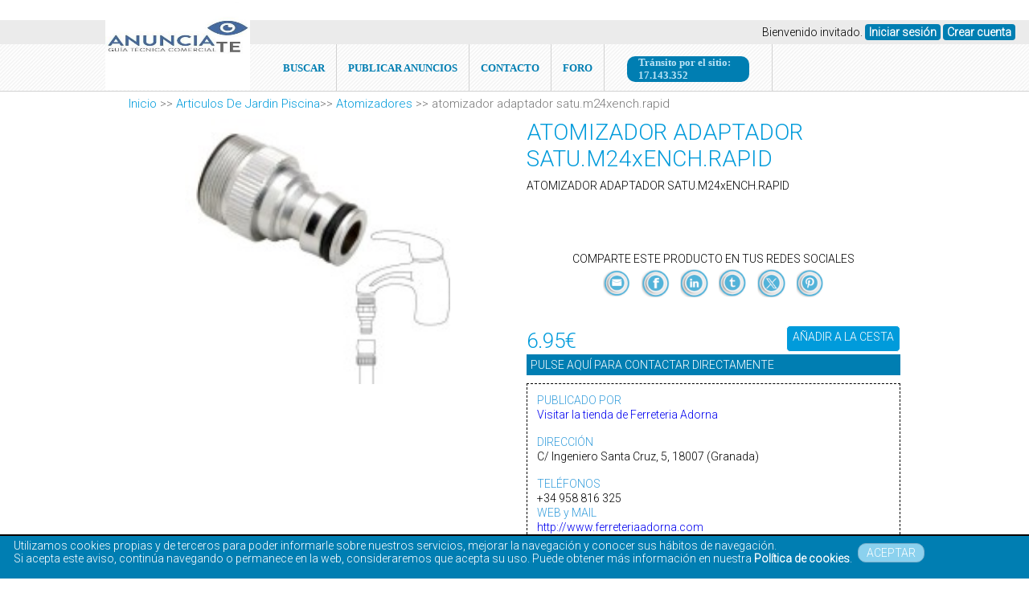

--- FILE ---
content_type: text/html; charset=UTF-8
request_url: https://anuncia-te.es/productos/articulos-de-jardin-piscina/mangueras-y-accesorios/atomizador-adaptador-satu-m24xench-rapid
body_size: 8694
content:

<!DOCTYPE html>
<html>

<head>
<title>ATOMIZADOR ADAPTADOR SATU.M24xENCH.RAPID | ANUNCIA-TE.ES</title><meta name="description" content="ATOMIZADOR ADAPTADOR SATU.M24xENCH.RAPID"><meta property="og:image" content="https://anuncia-te.es/subidas/34-atomizador-adaptador-satum24xenchrapid.jpg"/><meta name="twitter:card" content="summary_large_image"/><meta name="twitter:url" content="https://anuncia-te.es/productos/articulos-de-jardin-piscina/mangueras-y-accesorios/atomizador-adaptador-satu-m24xench-rapid"/><meta name="twitter:title" content="ATOMIZADOR ADAPTADOR SATU.M24xENCH.RAPID | ANUNCIA-TE.ES"/><meta name="twitter:description" content="ATOMIZADOR ADAPTADOR SATU.M24xENCH.RAPID" /><meta name="twitter:image" content="https://anuncia-te.es/subidas/34-atomizador-adaptador-satum24xenchrapid.jpg?6962edfe37316"/><meta name="twitter:image:alt" content="https://anuncia-te.es/subidas/34-atomizador-adaptador-satum24xenchrapid.jpg?6962edfe3734f"/>   
<meta charset="UTF-8" />
<meta name="google-site-verification" content="_yzdf8BY4xc8Sx1EE7yEGdlc9fyPdxfnMYipPYGOVDU"/>
<meta name="keywords" content="Anuncios gratis,Buzoneo,Guia de empresas granada,Empresas granada,callejero empresas,Directorio de tiendas, empresas,Escaparate de productos y empresas,paginas amarillas granada">
<meta name="robots" content="index, follow, all">
<meta name="viewport" content="0"><link href="https://anuncia-te.es/subidas/14564116819625.jpg" rel="icon" type="image/x-icon" />
<meta name="viewport" content="width=device-width; initial-scale=1.0;">
<link href="https://fonts.googleapis.com/css?family=Roboto:300" rel="stylesheet" media="all" type="text/css"><link href="https://anuncia-te.es/style.css" rel="stylesheet" media="all" type="text/css"/>

<!-- modificado  Alberto -->
<link rel="stylesheet" href="gestion/plantillas/html_simple_form/css/estilos.css">
<script type="text/javascript" src="gestion/plantillas/html_simple_form/js/funciones.js"></script>
<!--<script src="https://ajax.googleapis.com/ajax/libs/jquery/3.6.0/jquery.min.js"></script>-->
<!-- modificado Alberto -->

<!-- modificado  Oscar para DataTable y jQuery y paypal
<link href="gestion/plantillas/html_simple_form/css/dataTableEdited.min.css" type="text/css" rel="stylesheet">
<script src="gestion/plantillas/html_simple_form/js/datatables.min.js"></script>-->
<script src="gestion/plantillas/html_simple_form/js/jquery-3.6.4.min.js"></script>

<!-- modificado  Oscar -->

<!-- Mapaaaa Nuevo Hoja de estilos Leaflet -->
<link rel="stylesheet" href="https://unpkg.com/leaflet/dist/leaflet.css" integrity="sha256-p4NxAoJBhIIN+hmNHrzRCf9tD/miZyoHS5obTRR9BMY="
     crossorigin=""/>


<!-- Script Leaflet -->
<script src="https://unpkg.com/leaflet@1.9.4/dist/leaflet.js" integrity="sha256-20nQCchB9co0qIjJZRGuk2/Z9VM+kNiyxNV1lvTlZBo="
     crossorigin=""></script>


<!-- Datatable
 jQuery 
    <script src="https://code.jquery.com/jquery-3.6.0.min.js"></script>
    DataTables CSS 
    <link rel="stylesheet" href="https://cdn.datatables.net/1.13.4/css/jquery.dataTables.min.css">
    DataTables JS 
    <script src="https://cdn.datatables.net/1.13.4/js/jquery.dataTables.min.js"></script>

-->

<script src="https://ajax.googleapis.com/ajax/libs/jquery/1/jquery.min.js"></script>
<script type="text/javascript">
var rutabase='https://anuncia-te.es/';
var urlajax='https://anuncia-te.es/gestion/inc/ajax.php';
var backcookies='https://anuncia-te.es/productos/articulos-de-jardin-piscina/mangueras-y-accesorios/atomizador-adaptador-satu-m24xench-rapid';
</script>
<script>
  (function(i,s,o,g,r,a,m){i['GoogleAnalyticsObject']=r;i[r]=i[r]||function(){
  (i[r].q=i[r].q||[]).push(arguments)},i[r].l=1*new Date();a=s.createElement(o),
  m=s.getElementsByTagName(o)[0];a.async=1;a.src=g;m.parentNode.insertBefore(a,m)
  })(window,document,'script','https://www.google-analytics.com/analytics.js','ga');

  ga('create', 'UA-93181131-1', 'auto');
  ga('send', 'pageview');

</script>



<!--[if lt IE 9]><script src="https://html5shiv.googlecode.com/svn/trunk/html5.js"></script><![endif]-->
<script type="text/javascript" src="https://anuncia-te.es/gestion/scripts/front.js"></script>
<script type="text/javascript" src="https://anuncia-te.es/gestion/scripts/uploadhtml5/js/script.js"></script>



</head>

<body>
    <div id="colormenu" ><div id="loguin"><p>Bienvenido invitado. <a href="https://anuncia-te.es/ingresar">Iniciar sesión</a>  <a href="https://anuncia-te.es/registro">Crear cuenta</a></p></div></div>

			</div>
<header>
<a href="https://anuncia-te.es/"><div id="headerlogo"  style="background-image:url(https://anuncia-te.es//subidas/16949785881583.jpg);" ></div></a>


<ul class="mi-menu">
		  
			  <li><a href="https://anuncia-te.es/buscador">BUSCAR</a></li><li><a href="https://anuncia-te.es/ingresar">PUBLICAR ANUNCIOS</a></li><li><a href="https://anuncia-te.es/contacto">CONTACTO</a></li>
	<li><a href="https://anuncia-te.foroactivo.com/forum" target="_blank">FORO</a></li>
	<li><div class="tvistas">Tránsito por el sitio: 17.143.352</div></li></ul> 
</header>
<nav></nav>
    <div class="clear"></div>
 

<link href="https://anuncia-te.es/gestion/scripts/galerias/owl/owl.carousel.css" rel="stylesheet"><link href="https://anuncia-te.es/gestion/scripts/galerias/owl/owl.theme.css" rel="stylesheet"><script type="text/javascript" src="https://anuncia-te.es/gestion/scripts/galerias/owl/owl.carousel.js"></script>
<script>
    $(document).ready(function() {
      $("#owl-demo").owlCarousel({
        autoPlay: 3000,
        items : 4,
        pagination: false,
        navigation: true,
        navigationText: ["Anterior","Siguiente"],
        itemsDesktop : [1199,3],
        itemsDesktopSmall : [979,3]
      });

    });
    </script><div id="containertotal"><div id="breadcrumb"><a href="https://anuncia-te.es/">Inicio</a> >> <a href="https://anuncia-te.es/productos/articulos-de-jardin-piscina/">articulos de jardin piscina</a>>> <a href="https://anuncia-te.es/productos/articulos-de-jardin-piscina/atomizadores">atomizadores</a> >> ATOMIZADOR ADAPTADOR SATU.M24xENCH.RAPID</div>  <div id="container"><div id="contenido"><div id="capaAnuncioIzquierda"><div class="cropeti" style="background-image:url(https://anuncia-te.es/subidas/34-atomizador-adaptador-satum24xenchrapid.jpg)"></div><br/><div class="clear"></div><div id="mapa" style="width:470px; height:300px;"></div><br/><div class="clear"></div><div class="cuadroazul"><div style="padding:10px;"><p>ANUNCIO VISTO: 1705 VECES </p><p>CONTACTADO: 0 VECES</p><p><a href="javascript:MostrarOcultar('contactoanun2');MostrarOcultar('reportarco');">DENUNCIAR ESTE ANUNCIO</a></p></div></div><div class="cuadroazul"><div style="padding:10px;"></div></div></div></div><div id="capaAnuncioDerecha"><h1>ATOMIZADOR ADAPTADOR SATU.M24xENCH.RAPID</h1><p id='ATOMIZADOR ADAPTADOR SATU.M24xENCH.RAPID' class='desc'>ATOMIZADOR ADAPTADOR SATU.M24xENCH.RAPID</p><!-- I got these buttons from simplesharebuttons.com -->
<div id="share-buttons">
	<h3>COMPARTE ESTE PRODUCTO EN TUS REDES SOCIALES</h3>
    <!-- Email -->
    <a title="Email" class="priv-red" href="mailto:?Subject=ATOMIZADOR ADAPTADOR SATU.M24xENCH.RAPID&amp;Body=ATOMIZADOR ADAPTADOR SATU.M24xENCH.RAPID Puedes verlo en:https://anuncia-te.es/productos/articulos-de-jardin-piscina/mangueras-y-accesorios/atomizador-adaptador-satu-m24xench-rapid">
	<img src="https://anuncia-te.es/images/logo-mail.png" alt="Mail" />
    </a>
 
    <!-- Facebook -->
    <a title="Facebook" class="priv-red" href="https://www.facebook.com/sharer.php?u=https://anuncia-te.es/productos/articulos-de-jardin-piscina/mangueras-y-accesorios/atomizador-adaptador-satu-m24xench-rapid" target="_blank">
	<img src="https://anuncia-te.es/images/logo-facebook.png" alt="Facebook" />
    </a>    
    
    <!-- LinkedIn -->
    <a title="LinkedIn" class="priv-red" href="https://www.linkedin.com/shareArticle?mini=true&amp;url=https://anuncia-te.es/productos/articulos-de-jardin-piscina/mangueras-y-accesorios/atomizador-adaptador-satu-m24xench-rapid" target="_blank">
	<img src="https://anuncia-te.es/images/logo-linkedin.png" alt="LinkedIn" />
    </a>
    
    <!-- Tumblr-->
    <a title="Tumblr" class="priv-red" href="https://www.tumblr.com/share/link?url=https://anuncia-te.es/productos/articulos-de-jardin-piscina/mangueras-y-accesorios/atomizador-adaptador-satu-m24xench-rapid" target="_blank">
	<img src="https://anuncia-te.es/images/logo-tumblr.png" alt="Tumblr" />
    </a>
     
    <!-- Twitter -->
    <a title="Twitter" class="priv-red" href="https://twitter.com/share?url=https://anuncia-te.es/productos/articulos-de-jardin-piscina/mangueras-y-accesorios/atomizador-adaptador-satu-m24xench-rapid" target="_blank">
	<img src="https://anuncia-te.es/images/logo-twitter.png" alt="Twitter" />
    </a>
    <!-- Whatsapp -->
    <a title="Whatsapp" class="priv-red" href="whatsapp://send?text=https://anuncia-te.es/productos/articulos-de-jardin-piscina/mangueras-y-accesorios/atomizador-adaptador-satu-m24xench-rapid" data-action="share/whatsapp/share" id="whatsapp-share">
	<img src="https://anuncia-te.es/images/logo-whatsapp.png" alt="Whatsapp" />
    </a>
    
    <!-- PINTEREST  -->
    <a title="Pinterest" class="priv-red" href="https://pinterest.com/pin/create/link/?url=https://anuncia-te.es/productos/articulos-de-jardin-piscina/mangueras-y-accesorios/atomizador-adaptador-satu-m24xench-rapid" target="_blank">
	<img src="https://anuncia-te.es/images/logo-pinterest.png" alt="Pinterest" />
    </a>


</div><p class='precio'>6.95€</p><div style="float:left;margin-top:28px;margin-left:10px;"><div id="mensajesproducto"></div><form id="cargarcarro" name="cargarcarro"><input name="idart" id="idart" value="6624" type="hidden"><input name="precio" id="precio" value="6.95" type="hidden"><input type='hidden' name='cantidad' id='cantidad' value='1'/><input name="accion" value="cargarcarro" type="hidden"><br><br></form></div><a href='javascript:contact("cargarcarro","carrito-mensajesproducto","","")'><div class='anadir'><p> AÑADIR A LA CESTA </p></div></a><div class="clear"></div><a href="javascript:MostrarOcultar('contactoanun');MostrarOcultar('ponerseencontacto');"><div class="contactobot"><p>PULSE AQUÍ PARA CONTACTAR DIRECTAMENTE</p></div></a><div id="cajadatos"><div style="margin:10px;"><table><tr><td><span style="color:#389fdc;">PUBLICADO POR</span></td></tr><tr><td><a href='https://anuncia-te.es/empresa/ferreteria-adorna'>Visitar la tienda de Ferreteria Adorna</a><br/><br/></td></tr><tr><td><span style="color:#389fdc;">DIRECCIÓN</span></td></tr><tr><td><p>C/ Ingeniero Santa Cruz, 5, 18007 (Granada) </p><br/></td></tr><tr><td><span style="color:#389fdc;">TELÉFONOS</span></td></tr><tr><td><p>+34 958 816 325</p></td></tr><tr><td><span style="color:#389fdc;">WEB y MAIL</span></td></tr><tr><td><a href='http://www.ferreteriaadorna.com' target='_blank'>http://www.ferreteriaadorna.com</a></td></tr><tr><td><a href='mailto:&#105;&#110;&#102;&#111;&#64;&#102;&#101;&#114;&#114;&#101;&#116;&#101;&#114;&#105;&#97;&#97;&#100;&#111;&#114;&#110;&#97;&#46;&#99;&#111;&#109;'>Enviar email</a><br/></td></tr></table></div></div><br/><hr style="border:1px solid #2295d8"/><h4 style="font-weight:bold;text-align:center;font-size:16px;">COMENTARIOS, DUDAS O SUGERENCIAS</h4><div id="scrollcomment" style="display:block;overflow:auto;height:300px;"><div id='capatodoscomentarios'><div class='clear'></div></div></div><div id="scrollcomment" style="display:block;overflow:auto;height:300px;"><div><span style="color:#389fdc;font-size: 20px;">Noticias</span></div><div><ul><li style='border-bottom: 1px solid #ccc; padding: 10px 0;'>
            <a href='https://elpais.com/internacional/2026-01-10/por-las-buenas-o-por-las-malas-asi-puede-trump-conquistar-groenlandia.html' target='_blank'>“Por las buenas o por las malas”: así puede Trump conquistar Groenlandia </a></li><li style='border-bottom: 1px solid #ccc; padding: 10px 0;'>
            <a href='https://elpais.com/internacional/2026-01-10/europa-trabaja-en-una-estrategia-de-resistencia-al-desorden-mundial-de-trump.html' target='_blank'>Europa trabaja en una estrategia de resistencia al desorden mundial de Trump</a></li><li style='border-bottom: 1px solid #ccc; padding: 10px 0;'>
            <a href='https://elpais.com/america/2026-01-10/nicaragua-excarcela-al-menos-a-20-presos-politicos-tras-la-presion-de-estados-unidos.html' target='_blank'>Nicaragua excarcela al menos a 20 presos políticos tras la presión de Estados Unidos</a></li><li style='border-bottom: 1px solid #ccc; padding: 10px 0;'>
            <a href='https://elpais.com/internacional/2026-01-10/ultimas-noticias-de-venezuela-tras-la-detencion-de-maduro-en-directo.html' target='_blank'>Últimas noticias de Venezuela tras la detención de Maduro, en directo | Trump firma una orden ejecutiva para bloquear que los tribunales confisquen fondos del petróleo venezolano  </a></li><li style='border-bottom: 1px solid #ccc; padding: 10px 0;'>
            <a href='https://elpais.com/internacional/2026-01-10/las-autoridades-de-iran-amenazan-con-reprimir-con-la-mayor-fuerza-las-protestas.html' target='_blank'>Las autoridades de Irán amenazan con “reprimir con la mayor fuerza” las protestas</a></li></ul></div></div></div></div><div class="clear"></div><div class="clear"></div><div class="floatleft" ><h2 class="h2recom">PRODUCTOS RECOMENDADOS</h2><h3 class="h3recom">Con la garantia GTC</h3></div><div id="productosrecomendadosbuscador" style="clear:both;"><div id="productosrecomendados"><div id="owl-demo" class="owl-carousel"><div class="item"><div id="bloqueanuncio"><div class="garantia"></div><div class="crop2"><a href='https://anuncia-te.es/productos/anuncios/anuncios/anuncios-en-anuncia-te'><img src='https://anuncia-te.es/subidas/17276856265252.jpg'></a></div><a href='https://anuncia-te.es/productos/anuncios/anuncios/anuncios-en-anuncia-te'><h3>Anuncios en Anuncia-te</h3></a><div class='precio'>Consultar</div><p>Anuncios en anuncia-te. Aquí tiene un sitio donde presentarse al mundo y donde los comerciales que componemos la famil...</p></div></div><div class="item"><div id="bloqueanuncio"><div class="garantia"></div><div class="crop2"><a href='https://anuncia-te.es/productos/anunciate/anunciate/anunciate'><img src='https://anuncia-te.es/subidas/16885445123856.jpg'></a></div><a href='https://anuncia-te.es/productos/anunciate/anunciate/anunciate'><h3>Anunciate</h3></a><div class='precio'>Consultar</div><p>An&uacute;nciate como profesional o empresa y promociona todo tu cat&aacute;logo de productos/servicios. Puedes ver los ...</p></div></div><div class="item"><div id="bloqueanuncio"><div class="garantia"></div><div class="crop2"><a href='https://anuncia-te.es/productos/anunciarme/anunciarme/anunciarme-y-vender-por-internet'><img src='https://anuncia-te.es/subidas/16841433827524.png'></a></div><a href='https://anuncia-te.es/productos/anunciarme/anunciarme/anunciarme-y-vender-por-internet'><h3>Anunciarme y vender por internet</h3></a><div class='precio'>Consultar</div><p>Anunciarme y vender por internet, si has llegado hasta aqu&iacute;&shy;, algo estaremos haciendo bien, si quieres vender...</p></div></div><div class="item"><div id="bloqueanuncio"><div class="garantia"></div><div class="crop2"><a href='https://anuncia-te.es/productos/vender-en-internet/vender-en-internet/vender-en-internet'><img src='https://anuncia-te.es/subidas/01701433148.jpg'></a></div><a href='https://anuncia-te.es/productos/vender-en-internet/vender-en-internet/vender-en-internet'><h3>Vender en internet</h3></a><div class='precio'>Consultar</div><p>Vender en internet. Cuando quieres posicionar unas palabras claves como son el caso de "Vender en internet" nuestro caso...</p></div></div></div></div></div></div><div class="clear"></div></div></div></div><a href="javascript:MostrarOcultar('contactoanun');MostrarOcultar('ponerseencontacto')"><div id="contactoanun" style="display:none;position:fixed;top:0px;width:100%;height:100%;background-color:#000;opacity: 0.6;text-align:center;z-index:5000;"></div></a><div id="ponerseencontacto" style="margin:auto;text-align:center;display:none;position:fixed;right:0; left:0;z-index:6000;width:500px; top:250px;"><form  method='post' name='enviopres' id='enviopres'  enctype='multipart/form-data'><h1 style="color:#FFF;font-size:24px;font-weight:normal;text-align:left;">Contacta con ellos</h1><div id='mensajespre' style='display:none;text-align:left;color:#FFF;'></div><table id='tablaformulario'><tr><td><input type='text' name='nombre' id='nombre' placeholder='Su nombre...' required/></td></tr><tr><td><input type='email' name='mail' id='mail' placeholder='Email' required/></td></tr><tr><td><textarea name='comentario' id='comentario' placeholder='Detalles del presupuesto'></textarea></td></tr><input type='hidden' name='accion' value='mandarcorreo'><input type='hidden' name='mailto' value='&#36;&#99;&#111;&#114;&#114;&#101;&#111;'><input type='hidden' name='clasecorreo' value='presupuesto'><input type='hidden' name='tema' value='Consulta sobre ATOMIZADOR ADAPTADOR SATU.M24xENCH.RAPID'><input type='hidden' name='idproducto' value='6624'><tr><td style="text-align: right;"><a href='javascript:void(0);' class='presupuesto vermas'  onclick="contact('enviopres','innerblock-mensajespre-enviopres','mail.mail,comentario.vacio,nombre.vacio')">Contactar</a></td></tr></table></form></div><a href="javascript:MostrarOcultar('contactoanun2');MostrarOcultar('reportarco')"><div id="contactoanun2" style="display:none;position:fixed;top:0px;width:100%;height:100%;background-color:#000;opacity: 0.6;text-align:center;z-index:5000;"></div></a><div id="reportarco" style="margin:auto;text-align:center;display:none;position:fixed;right:0; left:0;z-index:6000;width:500px; top:250px;"><form  method='post' name='reportar' id='reportar'  enctype='multipart/form-data'><h1 style="color:#FFF;font-size:24px;font-weight:normal;text-align:left;">Denunciar anuncio</h1><div id='mensajesrepor' style='display:none;text-align:left;color:#FFF;'></div><table id='tablaformulario'><tr><td><textarea name='motivo' id='motivo' placeholder='Motivo de la denuncia'></textarea></td></tr><input type='hidden' name='accion' value='mandarcorreo'><input type='hidden' name='articulo' value='ATOMIZADOR ADAPTADOR SATU.M24xENCH.RAPID'><input type='hidden' name='mailto' value='gtc@gestiontecnicacomercial.com'><input type='hidden' name='clasecorreo' value='reportar'><input type='hidden' name='tema' value='Denuncia sobre el artículo ATOMIZADOR ADAPTADOR SATU.M24xENCH.RAPID'><tr><td style="text-align: right;"><br/><a href='javascript:void(0);' class='presupuesto vermas'  onclick="contact('reportar','innerblock-mensajesrepor-enviopres','motivo.vacio')">Denunciar</a></td></tr></table></form></div>








<div class="clear"></div>



<footer>
<div id="pie">
 <div id="menufooter"><ul><li class="titulo"><h2>Conócenos</h2></li><li><a href="https://anuncia-te.es/informacion-corporativa" >Información corporativa<span style="float:right;">»</span></a></li> <li><a href="https://anuncia-te.es/trabajar-con-anuncia-te-gtc" >Trabajar con Anuncia-te GTC<span style="float:right;">»</span></a></li> <li><a href="http://anuncia-te.es/blog" >Departamento de prensa<span style="float:right;">»</span></a></li><li><a href="https://anuncia-te.es/gtc-nuestro-planeta" >GTC y nuestro planeta<span style="float:right;">»</span></a></li> <li><a href="https://anuncia-te.es/gtc-en-la-comunidad" >GTC en la comunidad<span style="float:right;">»</span></a></li> </ul></div><div id="menufooter"><ul><li class="titulo"><h2>Gana dinero con gtc</h2></li><li ><a href="https://anuncia-te.es/vender-gtc" >Vender con GTC <span style="float:right;">»</span></a></li> <li ><a href="https://anuncia-te.es/programa-afiliados" >Programa de afiliados <span style="float:right;">»</span></a></li> <li ><a href="https://anuncia-te.es/logistica-gtc" >Logí­stica de GTC <span style="float:right;">»</span></a></li> <li ><a href="https://anuncia-te.es/plataforma-pago-gtc" >Plataforma de pago GTC <span style="float:right;">»</span></a></li> <li ><a href="https://anuncia-te.es/conviertase-nuestro-proveedor" >Conviertase en nuestro proveedor <span style="float:right;">»</span></a></li> </ul></div><div id="menufooter"><ul><li class="titulo"><h2>Ayuda</h2></li><li><a href="https://anuncia-te.es/condiciones-de-uso-generales" >Condiciones publicación anuncios <span style="float:right;">»</span></a></li> <li><a href="https://anuncia-te.es/tarifas-politicas-envio" >Tarí­fas y politicas de envío <span style="float:right;">»</span></a></li> <li><a href="https://anuncia-te.es/devoluciones" >Devoluciones <span style="float:right;">»</span></a></li> <li><a href="https://anuncia-te.es/gestionar-mi-cuenta" >Gestionar mi cuenta <span style="float:right;">»</span></a></li> <li><a href="https://anuncia-te.es/iva-impuestos" >IVA e impuestos <span style="float:right;">»</span></a></li> </ul></div><div class="clear"></div>

</div> 
  
</footer>
<div id="subfooter">
            <div id="subfooterint">
              <div class="floatleft">
              <ul><li ><a href="https://anuncia-te.es/politica-de-privacidad" >Polí­tica de privacidad</a></li> <li> | </li><li ><a href="https://anuncia-te.es/aviso-legal" >Aviso legal</a></li> <li> | </li><li><a href="https://anunciategtc.wordpress.com/" >Nuestro Blog Anuncia-te GTC</a></li><li> | </li><li ><a href="https://anuncia-te.es/politica-de-cookies" >Politica de Cookies</a></li> <li> | </li><li><a href="https://turinaweb.com/">Anuncia-te GTC tu plataforma amiga
</a></li><li> | </li><li style="vertical-align:middle"><a href="https://www.facebook.com/gtc.gestiontecnicacomercial" target="_blank"><img src="https://anuncia-te.es/images/face.png" width=25 /></a></li><li ><iframe src="https://www.facebook.com/plugins/like.php?href=https://anuncia-te.es/&layout=standard&show_faces=false&width=80&action=like&colorscheme=light" scrolling="no" frameborder="0" allowTransparency="true" style="border:none; overflow:hidden; width:80px; height:25px;margin-top:8px" ></iframe> </li> </ul></div></div>
             
        </div><div id='cookies'><table id='cookiesinterior'><tr><td>
        <p>Utilizamos cookies propias y de terceros  para poder informarle sobre nuestros servicios, mejorar la navegación y conocer sus hábitos de navegación. <br/>
        Si acepta este aviso, continúa navegando o permanece en la web, consideraremos que acepta su uso. 
        Puede obtener más información en nuestra <a href='https://anuncia-te.es/politica-de-cookies' style='color:#FFF;font-weight:bold;'>Política de cookies</a>.     
        </p></td>
        <td><a href='javascript:void(0)' class='vermas' onclick='closeCoockie();'>Aceptar</a></td>
        </tr></table></div>
<script>setTimeout(function(){closeCoockie();}, 30000);</script>        
<a class="go-top" href="#">Subir</a><script>
	
    $(document).ready(function() {
      // Show or hide the sticky footer button
 	  $(window).scroll(function() {
        if ($(this).scrollTop() > 90) {
          $(".go-top").fadeIn(200);
        } else {
          $(".go-top").fadeOut(200);
        }
      });
 
      // Animate the scroll to top
      $(".go-top").click(function(event) {
        event.preventDefault();
 		$("html, body").animate({scrollTop: 0}, 300);
      });


	  var language_es={
		"processing": "Procesando...",
  "lengthMenu": "Mostrar _MENU_ registros",
  "zeroRecords": "No se encontraron resultados",
  "emptyTable": "Ningún dato disponible en esta tabla",
  "infoEmpty": "Mostrando registros del 0 al 0 de un total de 0 registros",
  "infoFiltered": "(filtrado de un total de _MAX_ registros)",
  "search": "Buscar:",
  "infoThousands": ",",
  "loadingRecords": "Cargando...",
  "paginate": {
	  "first": "Primero",
	  "last": "Último",
	  "next": "Siguiente",
	  "previous": "Anterior"
  },
  "aria": {
	  "sortAscending": ": Activar para ordenar la columna de manera ascendente",
	  "sortDescending": ": Activar para ordenar la columna de manera descendente"
  },
  "info": "Mostrando _START_ a _END_ de _TOTAL_ registros",
  "buttons": {
	  "copy": "Copiar",
	  "colvis": "Visibilidad",
	  "collection": "Colección",
	  "colvisRestore": "Restaurar visibilidad",
	  "copyKeys": "Presione ctrl o u2318 + C para copiar los datos de la tabla al portapapeles del sistema. <br \/> <br \/> Para cancelar, haga clic en este mensaje o presione escape.",
	  "copySuccess": {
		  "1": "Copiada 1 fila al portapapeles",
		  "_": "Copiadas %ds fila al portapapeles"
	  },
	  "copyTitle": "Copiar al portapapeles",
	  "csv": "CSV",
	  "excel": "Excel",
	  "pageLength": {
		  "-1": "Mostrar todas las filas",
		  "_": "Mostrar %d filas"
	  },
	  "pdf": "PDF",
	  "print": "Imprimir",
	  "renameState": "Cambiar nombre",
	  "updateState": "Actualizar",
	  "createState": "Crear Estado",
	  "removeAllStates": "Remover Estados",
	  "removeState": "Remover",
	  "savedStates": "Estados Guardados",
	  "stateRestore": "Estado %d"
  },
	  }
	  //Datatable

	  $("#myTableComerciales").DataTable({
        language: language_es,
    }); 

	$("#myTableContrates").DataTable({
        language: language_es,
    }); 


	  $("#myTable").DataTable({
        language: language_es,
    });  

		
	$("#myTable2").DataTable({
        language: language_es,
    }); 
	  
	$("#myTable3").DataTable({
        language: language_es,
    }); 
	
	

    });
  </script>



<script>





 // Coordenadas pasadas desde PHP
  const lat = 40.4168;
  const lon = -3.7038;
  const dir_anuncio = "C\/ Ingeniero Santa Cruz, 5,Granada,18007";

  //muchos anuncios
  const lats = null;
  const lons = null;
  const dir_anuncios = null;
  //muchos anuncios


  // Espera a que el DOM esté listo
document.addEventListener("DOMContentLoaded", function () {
	/*
 document.getElementById('miTabla').DataTable({
        paging: true,       // paginación
        searching: true,    // buscador
        ordering: true,     // ordenación
        info: true,         // info "mostrando X de Y"
		language: {
      url: "//cdn.datatables.net/plug-ins/1.13.6/i18n/es-ES.json"
    }
    });
*/


  if (!dir_anuncio && !dir_anuncios) return;

  if (dir_anuncio) {
  // Geocodificación con Nominatim
  fetch(`https://nominatim.openstreetmap.org/search?format=json&q=${encodeURIComponent(dir_anuncio)}`)
    .then(response => response.json())
    .then(data => {
      if (data.length === 0) {
        document.getElementById("mapa").innerHTML = "Dirección no encontrada.";
        return;
      }

      const lat = data[0].lat;
      const lon = data[0].lon;

      const mapa = L.map('mapa').setView([lat, lon], 16);

      L.tileLayer('https://tile.openstreetmap.org/{z}/{x}/{y}.png', {
        attribution: '&copy; OpenStreetMap contributors'
      }).addTo(mapa);

      L.marker([lat, lon]).addTo(mapa).bindPopup(dir_anuncio).openPopup();
    })
    .catch(error => {
      console.error("Error al buscar dirección:", error);
    });

	}
	////////////muchos anuncios

	if (dir_anuncios) {

	let contador = {};
	dir_anuncios.forEach(dir => {
  	contador[dir] = (contador[dir] || 0) + 1;
	});
	
	/*for (let key in contador) {
  		console.log("Cabecera:", key, "Valor:", contador[key]);
	}
	console.log("Lista completa:", dir_anuncios);
	for(var i=0;i<dir_anuncios.length;i++){
		console.log("Elemento " + i + ": " + dir_anuncios[i]);
	}
	*/
	
	// Seleccionamos el contenedor del mapa
const mapaDiv = document.getElementById("mapa");

// Creamos el mapa con una vista inicial global
const mapa = L.map('mapa').setView([0, 0], 2);

L.tileLayer('https://tile.openstreetmap.org/{z}/{x}/{y}.png', {
  attribution: '&copy; OpenStreetMap contributors'
}).addTo(mapa);

let bounds = []; // Para ajustar el zoom automáticamente después

// Iteramos sobre todas las direcciones en 'contador'
for (let dir in contador) {
  console.log("Dirección:", dir, "Popup:", contador[dir]);
  let cantidad = String(contador[dir])+" Tienda";
  if(contador[dir]>1){
	cantidad = String(contador[dir])+" Tiendas";
	console.log("Entreeee");
  }
  
  console.log(cantidad);

  fetch(`https://nominatim.openstreetmap.org/search?format=json&q=${encodeURIComponent(dir)}`)
    .then(response => response.json())
    .then(data => {
      if (data.length === 0) {
        console.warn("Dirección no encontrada:", dir);
        return;
      }

      // Convertimos lat/lon a números
      const lat = parseFloat(data[0].lat);
      const lon = parseFloat(data[0].lon);


	  const popupContent = `${cantidad}`;
      // Creamos el marcador y bind del popup
      L.marker([lat, lon])
        .addTo(mapa)
        .bindPopup(popupContent).openPopup();

      // Guardamos para ajustar los límites del mapa
      bounds.push([lat, lon]);

      // Ajustamos la vista del mapa para incluir todas las direcciones
      if (bounds.length > 0) {
        mapa.fitBounds(bounds);
      }
    })
    .catch(error => {
      console.error("Error al buscar dirección:", dir, error);
    });
	}

}

	/////// muchos anuncios
});
</script>




</body>

</html>


--- FILE ---
content_type: text/css
request_url: https://anuncia-te.es/style.css
body_size: 10966
content:
/*RESET*/



* {

  outline: none;

  margin: 0;

  padding: 0;

  border: 0;

  font-size: 100%;

  font: inherit;

  vertical-align: baseline;

  list-style-type: none;

  text-decoration: none;

  font-family: "Roboto", sans-serif;

}


#div_contenedor_video iframe{
  float: left;
  width: 100%;
  border-radius: 1rem;
  border:1px solid white;
  margin-bottom: 15px;
}




/*BOTON DE SUBIDA*/



.go-top {

  position: fixed;

  bottom: 2em;

  right: 2em;

  text-decoration: none;

  color: #fff;

  background-color: rgba(0, 0, 0, 0.3);

  font-size: 12px;

  padding: 1em;

  display: none;

}



.go-top:hover {

  background-color: rgba(0, 0, 0, 0.6);

}



/*TINY*/



.tiny ul li {

  list-style-type: circle;

  margin-left: 20px;

}



.tiny ol li {

  list-style-type: normal;

  margin-left: 20px;

}



/*ETIQUETAS*/



hr {

  border: 1px solid #000;

}



select {

  border: 1px solid #aeafaf;

}



select option {

  padding: 5px;

}



textarea,

input {

  padding: 5px;

}



strong {

  font-weight: bold;

}



/*CLASES*/



.clear {

  clear: both;

}



.marginveinte {

  margin: 20px;

}



/*BOTONES E INPUT*/



select {

  border: 1px solid #aeafaf;

}



.vermas {

  padding: 5px 20px;

  font-size: 14px;

  border-radius: 10px;

  text-transform: uppercase;

  color: #ffffff;

  cursor: pointer;

  background-color: #8bd1ee;

  border: 1px solid #7db1cc;

}



.vermas:hover {

  background-color: #7db1cc;

}



/*BODY*/



body {

  background-color: #fff;

  color: #000;

  font-size: 14px;

}



/*HEADER*/



header {

  z-index: 2;

  width: 100%;

  max-width: 950px;

  height: 120px;

  margin: auto;

  margin-top: 0px;

  display: block;

  position: relative;

}



#headerlogo {

  background-repeat: no-repeat;

  width: 110px;

  height: 110px;

  float: left;

  display: block;

  /*margin-left:15px; margin-top: 13px;*/

  position: absolute;

  z-index: 1;

  top: 0;

  /* modificado */



  background-size: 100% 100%;

  width: 180px;

  margin-left: -34px;

  margin-top: 2px;



  /* modificado */

}



nav {

  width: 100%;

  height: 58px;

  display: block;

  float: left;

  position: absolute;

  top: 55px;

  background-image: url(images/menuback.jpg);

  border-bottom: 1px solid #d2d2d2;

}



#loguin {

  /*float:right;background-color:#019cde;*/

  z-index: 1500;

  position: absolute;

  right: 10px;

}



#loguin p {

  padding: 7px;

  color: #000;

}



/* ////////////////////////// MENU TIPOS DE PRODUCTOS////////////////////////// */



#colormenu {

  background-color: #ebebeb;

  width: 100%;

  /*right: 46%;*/

  top: 25px;

  position: absolute;

  height: 30px;

}



#colormenu2 {

  background-color: #ebebeb;

  width: 46%;

  left: 54%;

  top: 25px;

  position: absolute;

  height: 30px;

  /*background-image: url(images/carro.png);*/

  background-repeat: no-repeat;

  background-position: 10px center;
  

}



#productoscarrito {

  background-color: #007eb2;
  
  border-radius: 5px;

  margin-left: 10%;

  padding-right: 50px;
  
  height: 30px;

  z-index: 998;

  position: absolute;

}



#productoscarrito p {

  /*padding: 5px;*/

  color: #fff;

}



.tvistas {
  color:#bbe3f5;
  display: block;
  font-family: Tahoma;
  font-size: 13px;
  font-weight: bolder;
  border-color: #fff;
  background: #007eb2;
  padding: 0 14px;
  margin: auto;
  margin-top: 15px;
  width: 60%;
  border-radius: 10px;
  
  
}

.mi-menu {

  list-style-type: none;

  margin-left: 173px;

  /* si queremos centrarlo */
  
  padding: 0;

  /* la altura y su ancho dependerán de los textos */

  height: 40px;

  left: 0;

  right: 0;

  z-index: 85300;

  top: 55px;

  position: absolute;

}



/* cada item del menu */



.mi-menu li {

  display: block;

  float: left;

  /* la lista se ve horizontal */

  height: 58px;

  list-style: none;

  margin: 0;

  padding: 0;

  position: relative;

  border-right: 1px solid #d2d2d2;

}



.mi-menu li a {

  /*border-left: 1px solid #000;

    border-right: 1px solid #666*/

  color: #007eb2;

  display: block;

  font-family: Tahoma;

  font-size: 13px;

  font-weight: bolder;

  line-height: 60px;

  padding: 0 14px;

  height: 58px;

}



/*/////////////////////////////BREADCRUMB////////////////////////////*/



#breadcrumb {

  display: block;

  margin: auto;

  width: 100%;

  left: 5px;

  text-align: left;

  z-index: 200;

  /* position: absolute; */

  /* top: -40px; */

  /* height: 40px; */

  vertical-align: middle;

  color: #787878;

  font-size: 15px;

  text-transform: lowercase;

  /*margin-top: -30px;*/

  /* display: table; */

  /* display: table-footer-group; */

  margin-bottom: 10px;

}

.capalightbox {

  border: 2px solid #ccc !important;

  margin-right: 4px !important;

}



#breadcrumb a {

  color: #009bdb;

  text-transform: capitalize;

}


.priv-red:hover{
  filter: drop-shadow(0 2px 5px rgba(0, 0, 0, 0.7));
}

#breadcrumb a:hover {

}



/*///////////////////////////CONTAINER DE SIDEBAR Y CONTENIDO*/



#containertotal {

  width: 100%;

  max-width: 100%;

  max-width: 960px;

  margin: auto;

  display: block;

  position: relative;

}



#container {

  width: 100%;

  max-width: 960px;

  display: block;

  float: left;

}



#contenido {

  float: right;

  font-size: 12px;

  color: #5c5c5c;

  display: block;

  float: left;

  text-align: justify;

  min-height: 520px;

}



/*/////////////////////////////HOME/////////*/



#capatiposhome {

  width: 100%;

  height: 99px;

  display: block;

  float: left;

  position: absolute;

  top: 593px;

  background-color: #007eb2;

  z-index: 100;

}



/*BUSCADOR HOME*/



#buscadorhome {

  width: 100%;

  height: 85px;

  display: block;

  float: left;

  position: absolute;

  top: 473px;

  background-color: #007eb2;

  z-index: 100;

}



#buscarHome {

  margin-left: 21px;

  margin-bottom: 50px;

  margin-top: 21px;

  overflow: hidden;

}



#buscarHome input {

  max-width: 500px;

  height: 57px;

  border: 1px solid #878787;

  text-align: left;

  font-size: 22px;

  color: #9c9c9c;

  border-radius: 0;

  padding-left: 10px;

  float: left;

}



#buscarHome select {

  width: 240px;

  height: 57px;

  border: 1px solid #878787;

  background-color: #edfaff;

  text-align: center;

  font-size: 14px;

  color: #009bdb;

  float: left;

  display: block;

}



#botonbuscar {

  background: url(images/buscar.png) no-repeat;

  display: block;

  width: 143px;

  height: 50px;

  float: left;

  margin-left: 30px;

  margin-top: 5px;

  padding: 5px;

}

#botonbuscar:hover{
  filter: drop-shadow(2px 2px 5px rgba(0, 0, 0, 0.7));
}



#fondohome {

  float: left;

  width: 100%;

  max-width: 960px;

  height: 320px;

}



.capachica {

  background-repeat: no-repeat;

  width: 500px;

  height: 605px;

  position: absolute;

  top: -210px;

  right: 0px;

  z-index: 0;

  background-position: right bottom;

}



.galeriahome {

  float: left;

  width: 490px;

  height: 200px;

  margin-top: 10px;

  margin-left: 10px;

  text-align: left;

}



#fondohome .galeriahome h2 {

  padding: 10px;

  color: #6e6d6d;

  font-size: 45px;

}



#fondohome .galeriahome h2 span {

  color: #009bdb;

}



#fondohome .galeriahome p {

  padding: 10px;

  font-size: 23px;

}



#botonregistro {

  background-image: url(images/botonalta.png);

  display: block;

  width: 125px;

  height: 40px;

}



#botonregistro:hover {

  background-image: url(images/botonaltahover.png);

}



#tablacategorias {

  float: left;

  text-align: center;

  display: block;

  width: 100%;

  margin-bottom: 40px;

}



#tablacategorias div.iniciotag {

  width: 110px;

  float: left;

  height: 70px;

  margin-right: 10px;

  margin-bottom: 10px;

  cursor: hand;

  cursor: pointer;

  background-size: 220px 70px;

}



@media (max-width: 860px) {

  #tablacategorias div.iniciotag {

    display: none !important;

  }

  #tablacategorias div.iniciotagm {

    width: 110px;

    float: left;

    height: 70px;

    margin-right: auto;

    margin-bottom: auto;

    cursor: hand;

    cursor: pointer;

    background-size: 220px 70px;

  }

}



/*#tablacategorias div.iniciotag:hover{background-position:100% 0;}*/



#tablacategorias div.divcategorias {

  width: 900px;

  overflow: hidden;

  clear: both;

}



#tablacategorias div.divcategorias div {

  float: left;

  width: 215px;

  margin-right: 10px;

  margin-bottom: 20px;

  margin-top: 10px;

}



#tablacategorias div.divcategorias div p {

  text-align: center;

  text-transform: capitalize;

}



#tablacategorias div.divcategorias div p a {

  color: black;

  width: 100%;

  display: inline-block;

}



#tablacategorias div.divcategorias div p a:hover {

  background-color: #e2f1f6;

}



#categoriashome {

  text-align: center;

  font-weight: normal;

  margin-bottom: 23px;

  margin-top: 250px;

  z-index: 5000;

  position: relative;

}



#productosrecomendadosbuscador {

  font-weight: normal;

  margin-bottom: 30px;

}



#categoriashome h2,

.h2recom {

  color: black;

  font-size: 24px;

}



#categoriashome h3,

.h3recom {

  color: #009bdb;

  font-size: 18px;

}



#productosrecomendadosbuscador div.provinciaList {

  background: none;

  float: left;

}



#productosrecomendadosbuscador select {

  height: 28px;

  width: 140px;

  border: 1px solid #c3c3c3;

  text-align: center;

  font-size: 12px;

  padding-left: 5px;

}



#productosrecomendadosbuscador div.provinciaList select {

  width: 110px;

  float: left;

}



#botonfiltrar {

  background: url(images/filtrar.png) no-repeat;

  display: block;

  width: 112px;

  height: 34px;

  float: right;

  margin-top: -1px;

}



/*//////////PRODUCTOS RECOMENDADOS////*/



#productosrecomendados {

  clear: both;

  padding-top: 20px;

  width: 100%;

  max-width: 960px;

  height: 440px;

  overflow: hidden;

}



#productosrecomendados h1 {

  color: #007eb2;

  font-size: 24px;

  font-weight: normal;

  margin-top: 10px;

  margin-bottom: 10px;

  height: 52px;

}



#productosrecomendados span.preciorecomendado {

  color: white;

  font-size: 24px;

  margin-top: 16px;

  display: block;

}



#productosrecomendados p {

  color: black;

  font-size: 14px;

  margin-top: 16px;

  display: block;

}



div.productoR {

  float: left;

  width: 284px;

  height: 375px;

  border: 1px solid #c3c3c3;

  text-align: left;

}



div.interiorProductoR {

  width: 230px;

  height: 351px;

  margin: 11px auto;

}



div.garantia {

  width: 97px;

  height: 56px;

  position: absolute;

  background-image: url(images/garantiagtc.png);

}



div.precio {

  width: 284px;

  height: 38px;

  background-color: #007eb2;

  position: absolute;

  margin-top: 234px;

  z-index: -1;

}



#barramenuhome {

  width: 125px;

  height: 21px;

  position: relative;

  top: 0px;

  left: 0px;

  right: 0;

  display: block;

  z-index: 9500;

  margin: auto;

  padding-top: 2px;

  font-size: 15px;

}



#barramenuhometop {

  width: 125px;

  height: 21px;

  position: absolute;

  top: 300px;

  left: 0px;

  display: block;

  z-index: 9500;

  margin: auto;

}



/*CROP*/



.crop {

  overflow: hidden;

  width: 230px;

  height: 145px;

}



.crop img {

  width: 230px;

  height: auto;

  min-height: 145px;

}



/*//////////////BUSCADOR////////////////////*/



#buscador {

  background-color: #f3f6fa;

  width: 300px;

  height: 340px;

  border: 1px solid #a5b3c5;

  border-top: 0px;

  border-radius: 6px;

  position: absolute;

  z-index: 1;

  top: 290px;

  left: 10px;

}



#cabeceraBuscador {

  height: 44px;

  width: 100%;

  background-image: url(images/cabeceraBuscador.png);

  border-top-left-radius: 6px;

  border-top-right-radius: 6px;

}



#cabeceraBuscador h3 {

  font-size: 15px;

  text-align: center;

  color: #9fa9b7;

  line-height: 45px;

}



#buscadorOpciones {

  width: 255px;

  height: 250px;

  margin: 0px auto;

  margin-top: 25px;

}



/* ////////////////////////// SIDEBAR Y SECCION SIMPLE ////////////////////////// */



#sidebar {

  width: 22%;

  float: left;

  padding: 0;

  text-align: left;

  margin-top: 15px;

  display: block;

  min-height: 500px;

  color: white;

}



#sidebar h3 {

  color: #000;

  font-size: 14px;

  margin-top: 15px;

  margin-bottom: 15px;

}



#sidebar a {

  color: #000;

  font-size: 12px;

  display: inline-block;

}



#sidebar a:hover {

  background-color: #e2f1f6;

}



#capaderechoseccion {

  float: right;

  width: 78%;

  display: block;

  min-height: 500px;

  margin-top: 15px;

}



#capaderechoseccion h1 {

  font-size: 28px;

  color: #000;

  margin-bottom: 10px;

}



#capaderechoseccion h2 {

  font-size: 19px;

  color: #009bdb;

  margin-bottom: 10px;

}



#capaderechoseccion h3 {

  font-size: 18px;

  color: #000;

  margin-bottom: 10px;

}



#capaderechoseccion img {

  margin: auto;

  display: block;

  max-width: 700px;

  max-height: 400px;

  text-align: center;

  margin-top: 15px;

  margin-bottom: 15px;

}



#sidebar span.shape {

  color: #000;

  font-weight: bold;

  width: 228px;

  height: 33px;

  text-transform: uppercase;

  display: table-cell;

  font-size: 11px;

  vertical-align: middle;

  cursor: pointer;

}



#sidebar span.tablecell {

  display: table-cell;

  vertical-align: middle;

  float: left;

  height: 100%;

}



#sidebar img {

  width: 26px;

  height: 26px;

  margin-top: 2px;

}



#sidebar span.nprincipal {

  border: 1px solid #4a525c;

  width: 30px;

  height: 14px;

  border-radius: 6px;

  text-align: center;

  float: right;

  margin-right: 18px;

  font-size: 10px;

  line-height: 12px;

  display: table-cell;

  margin-top: 8px;

}



#sidebar span.nsecundario {

  border: 2px solid #f0f0f1;

  width: 24px;

  height: 14px;

  background-color: white;

  border-radius: 6px;

  text-align: center;

  float: right;

  margin-right: 9px;

  font-size: 10px;

  line-height: 12px;

  display: table-cell;

}



#sidebar ul li ul {

  background-color: white;

  color: #90969d;

}



#sidebar span.categoriaextendida {

  height: 33px;

  width: 240px;

  border-bottom: 1px solid #f0f0f1;

  display: table-cell;

  vertical-align: middle;

}



#sidebar span.flecha {

  margin-right: 7px;

  margin-left: 8px;

  display: table-cell;

  vertical-align: middle;

  float: left;

  display: table-cell;

  vertical-align: middle;

}



#sidebar span.flecha img {

  width: 5px;

  height: 6px;

}



/*////////////////PANEL CLIENTE/////////////////*/



#capaderechoseccionpanel {

  float: right;

  width: 566px;

  display: block;

  min-height: 500px;

  margin-left: 20px;

  margin-top: 15px;

  color: #717171;

}



#sidebarpanel {

  padding: 5px 5px 5px 15px;

  width: 300px;

  float: left;

  margin-left: 10px;

  text-align: left;

  margin-top: 15px;

  display: block;

  min-height: 500px;

  font-size: 14px;

}



#titulopanel1,

#titulopanel2 {

  color: #fff;

  background-color: #009bdb;

  padding: 5px 5px 5px 15px;

  font-size: 18px;

  overflow: hidden;

  margin-bottom: 10px;

  width: 100%;

}



#titulopanel1 a,

#titulopanel2 a {

  color: #fff;

}



#vercapausuario {

  float: right;

  margin-top: 5px;

  margin-bottom: 15px;

}


#vercapausuario span{
  padding: 5px;
  font-size: 16px;
  border-left: 1px solid #f0f0f1;
  background-color: #007eb2;
  border-radius: 10px;
  color: #fff;
  margin-left: 20px;
}

#vercapausuario a {
  padding: 5px;
  font-size: 16px;
  border-left: 1px solid #f0f0f1;
  background-color: #007eb2;
  border-radius: 10px;
  color: #fff;
}

#vercapausuario a:hover{
  background-color: #053b51;

}

#add_firts_ann a {
  padding: 5px;
  font-size: 16px;
  border-left: 1px solid #f0f0f1;
  background-color: #007eb2;
  border-radius: 10px;
  color: #fff;
  margin-bottom: 15px;
}

#add_firts_ann a:hover{
  background-color: #053b51;

}



#sidebarpanel h2 {

  font-size: 21px;

  font-weight: bolder;

}



#sidebarpanel p span,

#capaderechoseccionpanel p span {

  color: #009bdb;

  margin-bottom: 10px;

  display: block;

}



.size {

  font-size: 18px;

}



#sidebarpanel h3 {

  font-weight: bolder;

}



#capaderechoseccionpanel ul {

  width: 292px;

}



#capaderechoseccionpanel li {

  display: inline-block;

  width: 130px;

  margin: 2px 0px;

}



div.flotarizquierda {

  width: 230px;

  float: left;

}



#tablapanel {

  margin-left: 25px;

}



#tablapanel table {

  width: 100%;

  border-collapse: collapse;

  margin: 20px 0 20px 0;

}



#tablapanel table tr {

  border-bottom: 1px solid #acacac;

}



#tablapanel table tr th {

  text-align: left;

  font-weight: bolder;

  padding: 5px;

  padding-bottom: 20px;

  padding-top: 10px;

}



#tablapanel table tr td {

  padding-bottom: 20px;

  padding-top: 10px;

}



td.nombre {

  width: 155px;

}



td.descripcion {

  width: 268px;

  padding-right: 20px;

}



td.categoria {

  width: 150px;

}



/*td.precio,th.precio{width:80px;text-align:center !important;}

td.nvisto,th.visto{width:52px;text-align:center !important;}*/



td.caducidad {

  width: 92px;

}



td.reactivar {

  width: 87px;

  text-align: center !important;

}



td.editar {

  width: 70px;

  text-align: center !important;

}



td.borrar {

  width: 45px;

  text-align: center !important;

}



img.subidacliente {

  max-width: 200px;

}



/*////////////////PANEL COMERCIAL/////////////////*/



#grupocomercial span {

  font-weight: bold;

}



#tablacomerciales {

  border-collapse: collapse;

  width: 100%;

}



#tablacomerciales th {

  font-weight: bold;

  color: #009bdb;

  text-transform: capitalize;

  text-align: center;

  vertical-align: middle;

}



#tablacomerciales td {

  vertical-align: middle;

  padding: 8px;

  text-align: center;

}



#tablacomerciales img {

  margin-right: 5px;

  vertical-align: middle;

}



#tablacomerciales tr {

  border-bottom: 1px solid #acacac;

}



/*////////////////////////////CONTACTO Y REGISTRO///////////////////////////////////////////*/



#containercont {

  width: 100%;

  max-width: 960px;

  display: block;

  float: left;

  height: 700px;

  overflow: hidden;

}



#containercont h2 {

  font-size: 40px;

  color: #009bdb;

  margin-left: 10px;

}



#formatcontact {

  background-color: #fff;

  width: 360px;

  height: 360px;

  position: absolute;

  z-index: 9000;

  top: 70px;

  left: 0px;

  color: #808080;

  border: 1px solid #007eb2;

}



#formatcontact input,

#formatcontact textarea {

  width: 300px;

}



#textocontact {

  width: 350px;

  height: 80px;

  position: absolute;

  z-index: 1;

  top: 475px;

  left: 0px;

  z-index: 7000;

  font-size: 17px;

  line-height: 25px;

}



#textocontact a {

  color: #000;

}



#textocontact strong {

  color: #009bdb;

}



/*NUEVO PRODUCTO*/



#nuevoProducto h1 {

  text-align: center;

}



.spansub {

  color: #009bdb;

  margin-bottom: 4px;

  margin-top: 10px;

  display: block;

  text-transform: uppercase;

}



.spansub2 {

  color: #000;

  margin-bottom: 4px;

  margin-top: 4px;

  display: block;

  font-size: 11px;

}



#datosproductoimg {

  background: url("images/datosproducto.png") no-repeat;

  margin: 0px auto;

  width: 479px;

  height: 59px;

}



#nuevoProducto select,

#nuevoProducto input,

#nuevoProducto textarea {

  width: 640px !important;

  height: 40px;

  background-color: #fafafa;

  color: #262626;

  font-size: 16px;

  border: 1px solid #d6d6d6;

}



#nuevoProducto input::-webkit-input-placeholder,

#nuevoProducto textarea::-webkit-input-placeholder {

  color: #262626;

}



#nuevoProducto input::-moz-placeholder,

#nuevoProducto textarea::-moz-placeholder {

  color: #262626;

}



#nuevoProducto input:-moz-placeholder,

#nuevoProducto textarea:-moz-placeholder {

  color: #262626;

}



#nuevoProducto input:-ms-input-placeholder,

#nuevoProducto textarea:-ms-input-placeholder {

  color: #262626;

}



#nuevoProducto textarea {

  height: 215px;

}



#nuevoProducto [name="precio"] {

  background: url("images/precioeuro.png") no-repeat #fafafa 612px 14px;

}



#calendario {

  position: absolute;

  right: 43px;

}



#nuevoProducto label {

  font-size: 10px;

  margin-bottom: 10px;

}



#nuevoProducto h2 {

  margin-bottom: 0px;

}



#nuevoProducto h3 {

  margin-top: 20px;

}



#nuevoProducto .editadjunto {

  height: 22px;

  width: 400px !important;

  margin-left: 13px;

  margin-top: 10px;

  margin-bottom: 10px;

}



#nuevoProducto .eliminarG {

  width: 15px;

  display: inline;

  margin: 0;

}



#inmform {

  padding-left: 20px;

}



#inmform select,

#inmform input {

  width: 620px !important;

}



/*PASO 2*/



#paso2 {

  background-color: #fafafa;

  border: 1px solid #d6d6d6;

  background-color: #fafafa;

  border: 1px solid #d6d6d6;

  font-size: 16px;

  color: black;

  margin-top: 10px;

  clear: both;

  padding: 10px;

  float: left;

}



#paso2 tr td {

  padding: 10px 50px;

}



#filenameimg p,

#filenamepdf p {

  font-size: 15px;

  color: #00b5f9;

  margin-left: 100px;

}



#filenameimg hr,

#filenamepdf hr {

  width: 518px !important;

  margin: 10px auto !important;

  background-color: #e4e4e4 !important;

  border: 1px solid #e4e4e4 !important;

}



#botonesUpload {

  margin-left: 100px;

}



.fileimg {

  background: url(images/afoto.png) no-repeat;

  width: 139px;

}



.fileimg2 {

  background: url(images/afoto2.png) no-repeat;

  width: 139px;

}



.fileimg3 {

  background: url(images/botonaco.png) no-repeat;

  width: 139px;

}



.filevideo {

  background: url(images/avideo.png) no-repeat;

  width: 139px;

}



.filepdf {

  background: url(images/apdf.png) no-repeat;

  width: 139px;

}



.subida {

  filter: alpha(opacity=0);

  opacity: 0;

  cursor: pointer;

}



/*//////////////////SECCION BUSCADOR*/



#formbusqueda select,

#formbusqueda input {

  width: 100%;

  height: 45px;

  border: 1px solid #878787;

  text-align: left;

  font-size: 22px;

  color: #000;

  border-radius: 0 !important;

  padding-left: 10px;

  margin-top: 10px;

}



.interiorBuscador {

  float: left;

  width: 50%;

}



.interiorBuscador select,

.interiorBuscador input {

  font-size: 18px !important;

}



.interiorBuscador select {

  width: 302px !important;

}



.interiorBuscador input {

  width: 95% !important;

}



/*/////////////ANUNCIOS/////////////*/



#capaAnuncioIzquierda {

  float: left;

  width: 470px;

  margin-bottom: 20px;

  display: block;

}



.cuadroazul {

  background-color: #cce9fe;

  margin-bottom: 8px;

}



#capaAnuncioDerecha {

  float: right;

  width: 465px;

  display: block;

  margin-left: 20px;

  position: relative;

  min-height: 380px;

}



#capaAnuncioDerecha h1,

#capaAnuncioIzquierda h1 {

  font-size: 28px;

  color: #000;

  margin-bottom: 10px;

  font-weight: lighter;

  color: #009bdb;

  text-align: left;

}



#capaAnuncioDerecha .precio {

  background-color: #fff;

  color: #009bdb;

}



#capaAnuncioDerecha .anadir{

  background-color: #009bdb;

  color: #fff;

  float: right;

  display: block;

  border: 1px solid #fff;
  border-radius: 5px;

  margin-top: 27px;

  margin-left: 12px;

  width: 140px;

  height: 31px;

}

#capaAnuncioDerecha .anadir:hover{
  background-color: #053b51;
  
}


.contactobot:hover{
  background-color: #053b51;
}


#capaAnuncioDerecha .anadir p {

  padding: 5px;

  text-align: center;

  vertical-align: middle;

}



.contactobot {

  background-color: #007eb2;

  color: #fff;

}



.contactobot p {

  padding: 5px;

  color: #fff;

}



#cajadatos {

  border: 1px dashed #000;

  margin-top: 10px;

}



#pestañaspro {

  float: left;

  width: 465px;

}



#submenuarticulo {

  display: block;

  text-align: left;

  margin-top: 25px;

  margin-bottom: 0;

}



#submenuarticulo li {

  display: inline-block;

  margin-bottom: 6px;

}



#submenuarticulo a {

}



#submenuarticulo li .actual {

  padding: 8px;

  color: #60c7c2;

  font-weight: bold;

  font-size: 15px;

  border: 2px solid #d7d7d7;

  background-color: #f2f2f2;

  border-bottom: none;

}



#submenuarticulo li .enespera {

  padding: 8px;

  color: #fff;

  font-weight: bold;

  font-size: 15px;

  border: 2px solid #d7d7d7;

  background-color: #60c7c2;

  border-bottom: none;

}



#targetsubmenu1 {

  border: 2px solid #d7d7d7;

  background-color: #f2f2f2;

  top: 50px;

  min-height: 350px;

  overflow: hidden;

  width: 465px;

  position: absolute;

  display: block;

}



.cropeti {

  float: left;

  overflow: hidden;

  width: 470px;

  height: 330px;

  margin-bottom: 10px;

  background-size: contain;

  background-repeat: no-repeat;

  background-position: 50% 50%;

}



.cropeti img {

  width: 470px;

  height: auto;

  min-height: 330px;

}



#targetsubmenu2 {

  border: 2px solid #d7d7d7;

  background-color: #f2f2f2;

  top: 50px;

  min-height: 350px;

  overflow: hidden;

  width: 465px;

  position: absolute;

  display: block;

}



#targetsubmenu3 {

  border: 2px solid #d7d7d7;

  background-color: #f2f2f2;

  top: 50px;

  min-height: 350px;

  overflow: hidden;

  width: 465px;

  position: absolute;

  display: block;

}



#targetsubmenu4 {

  border: 2px solid #d7d7d7;

  background-color: #f2f2f2;

  top: 50px;

  min-height: 350px;

  overflow: hidden;

  width: 465px;

  position: absolute;

  display: block;

}



#targetsubmenu5 {

  border: 2px solid #d7d7d7;

  background-color: #f2f2f2;

  top: 50px;

  min-height: 350px;

  overflow: hidden;

  width: 465px;

  position: absolute;

  display: block;

}



#targetsubmenu {

  padding: 10px;

  text-align: left;

}



#targetsubmenu input,

#targetsubmenu textarea {

  width: 85%;

}



#targetsubmenu2 td,

#targetsubmenu1 td {

  vertical-align: middle;

  font-size: 13px;

  padding: 20px;

  padding-left: 0;

}



#targetsubmenu a {

  font-weight: bold;

  color: #60c7c2;

}



#targetsubmenu .vermas {

  color: #fff;

}



p.desc {

  font-size: 14px;

  text-align: left;

  margin-top: 10px;

  color: black;

  overflow: hidden;

  line-height: 15px;

  height: 90px;

}



.precio {

  background-color: #389fdc;

  display: inline-block;

  width: 122px;

  height: 33px;

  color: white;

  text-align: left;

  font-size: 26px;

  line-height: 32px;

  margin-top: 30px;

  float: left;

}



.preciomayorista {

  clear: both;

  text-align: left;

  color: #009bdb;

  font-size: 12px;

  font-weight: bolder;

  margin-bottom: 10px;

}



p.ofrecido {

  font-size: 15px;

  text-indent: 5px;

}



p.nombre {

  font-size: 16px;

  text-indent: 5px;

  color: #009bdb;

  font-style: italic;

  font-weight: bolder;

}



p.verproudctos {

  font-size: 13px;

  margin-top: 10px;

  text-indent: 5px;

}



#carrousel {

  width: 310px;

  height: 260px;

  background-color: #f5f5f5;

  margin-bottom: 30px;

}



#capaderechoseccion hr {

  border: 1px solid #2295d8;

  width: 100%;

  margin: 20px 0;

}



#capaderechoseccion h4 {

  font-size: 16px;

}



/*//////////////////MAPAS///////////*/



.mapaCanvas {

  width: 1000px;

  height: 470px;

  text-align: left;

  display: block;

}



/*///////////PAGINACION////////////////*/



#controlPaginacion {

  clear: both;

  width: 100%;

  margin: 0px auto;

  text-align: center;

}



span.pagina {

  width: 32px;

  height: 32px;

  background: url(images/box.png) no-repeat;

  background-color: #f9f9f9;

  border-radius: 2px;

  color: #717171;

  display: inline-block;

}



span.pagina span,

span.paginaActual span {

  padding-top: 7px;

  display: inline-block;

  height: 32px;

  width: 32px;

}



span.paginaActual {

  width: 32px;

  height: 32px;

  background: url(images/box1.png) no-repeat;

  border-radius: 2px;

  color: white;

  display: inline-block;

}



#controlPaginacion a {

  color: #717171;

  font-weight: bolder;

}



/*//////////RESULTADOS BUSQUEDA///////////////////*/



#listadoBusquedaGeneral {

}



#listaparaEmpresa {

  float: left;

  width: 200px;

}



#capabusquedalistado {

  background-color: #c7dbdf;

  padding: 10px;

  border-radius: 5px;

  overflow: hidden;

  margin-bottom: 10px;

}



#capabusquedalistado select {

  width: 100%;

  margin-bottom: 3px;

}



#capabusquedalistado input {

  width: 97%;

  height: 20px;

  border-radius: 0;

  margin-bottom: 3px;

  max-width: 100%;

}



div.listadoBusqueda {

  width: 178px;

  height: 265px;

  padding: 10px;

  float: left;

  border: 1px solid #cecece;

  background-color: #ffffff;

  border-radius: 5px;

  margin-left: 20px;

  margin-bottom: 20px;

}



img.mailpuntero {

  width: auto !important;

  height: auto !important;

  margin-right: 5px;

}



div.listadoBusqueda img {

  width: 180px;

  height: 100px;

}



div.listadoBusqueda h3 {

  font-size: 18px;

  font-weight: bolder;

  margin: 5px 0px !important;

}



div.listadoBusqueda p {

  margin-bottom: 5px;

}



p.descripcion {

  font-size: 12px;

  color: #7c7c7c;

}



p.tiposervicio,

p.ciudad {

  text-decoration: underline;

  color: #44aae0;

  font-size: 12px;

  line-height: 23px;

  vertical-align: top;

  text-indent: 5px;

  margin-bottom: 0px !important;

}



/*SECCIONES*/



#seccionright {

  float: right;

  width: 380px;

}



#seccionleft {

  float: left;

  width: 550px;

}



/*BLOQUE ARTICULOS*/



#contenidoarticulos {

  float: right;

  width: 780px;

}



#bloquearticulo {

  float: left;

  display: block;

  width: 380px;

  position: relative;

  text-align: center;

  margin-left: 5px;

  margin-bottom: 5px;

  background-color: #f2f2f2;

  height: 365px;

  overflow: hidden;

}



.cropart {

  float: left;

  overflow: hidden;

  width: 380px;

  height: 160px;

}



.cropart img {

  width: 380px;

  height: auto;

  min-height: 160px;

}



#textoarticulos {

  text-align: left;

  padding: 10px;

  padding-top: 5px;

}



#bloquearticulo h2 {

  color: #fff;

  width: 100%;

  text-align: center;

  background-color: #60c7c2;

}



#galeriaproduc {

  float: left;

  display: block;

  width: 225px;

  height: 130px;

  margin-right: 10px;

  margin-bottom: 30px;

}



/*ENTRADAS*/



#fotoentrada {

  float: left;

  display: block;

  width: 380px;

  text-align: right;

  color: #000;

  font-weight: bold;

  position: relative;

}



.cropent {

  float: left;

  overflow: hidden;

  width: 380px;

  height: 260px;

}



.cropent img {

  width: 380px;

  height: auto;

  min-height: 260px;

}



#fecha {

  float: left;

  text-align: left;

  background-color: #edf9ff;

  opacity: 0.8;

  color: #000;

  display: block;

  width: 380px;

  height: 60px;

  position: absolute;

  bottom: 0;

}



.entracosas {

  vertical-align: middle;

  height: 22px;

  display: block;

  float: left;

}



.entracosas img {

  float: left;

}



.entracosas span {

  float: left;

  margin-top: 4px;

}



#textoentrada {

  float: right;

  display: block;

  width: 250px;

  overflow: hidden;

  height: 280px;

  text-align: left;

  margin-top: 10px;

  margin-bottom: 10px;

}



.leermas a {

  padding: 10px;

  background-color: #333333;

  color: #fff;

  float: right;

}



.estrellas {

  float: right;

  position: absolute;

  right: 0;

  width: 80px;

  top: 5px;

}



#capaderechoseccion .estrellas img {

  margin: 0;

  display: block;

  max-width: none;

  max-height: none;

  text-align: left;

  float: left;

}



#textoentrada2 {

  display: block;

  width: 100%;

  margin-top: 20px;

}



#puntu {

  margin-left: 15px;

}



/*COMENTARIOS*/



#capatodoscomentarios {

  margin-top: 20px;

  /*border:1px solid #d8e1e7;*/

  border-radius: 3px;

  overflow: hidden;

}



#comentario {

  width: 80%;

  margin: auto;

  margin-top: 10px;

  margin-bottom: 10px;

  display: block;

  text-align: left;

  border-bottom: 2px solid #000;

}



#comentario p {

  margin-bottom: 10px;

}



#formulario_contacto {

}



#capatodoscomentarios a {

  color: #60c7c2;

  text-transform: uppercase;

}



#capatodoscomentarios h4 {

  font-size: 16px;

  font-weight: bold;

}



#capatodoscomentarios img {

  width: 50px;

  height: 50px;

  margin: 0;

}



.fotocomentario {

  float: left;

  width: 25%;

}



.fotocomentario img {

  width: 50px;

}



.comentariocuerpo {

  width: 70%;

  float: right;

  margin-left: 10px;

  font-size: 11px;

  color: #627184;

}



.fechaComentario {

  float: right;

  font-size: 10px;

  color: #c4d0d7;

}



.nombreComentario {

  font-size: 13px;

  margin-bottom: 10px;

  color: #389fdc;

  font-weight: bold;

}



.comentarioindividual {

  border-bottom: 1px solid #d8e1e7;

  overflow: hidden;

  padding: 20px;

}



/*///////////////FORMULARIOS////////////////////*/



form {

}



#mensajes {

  padding: 5px;

  color: #333333;

  font-weight: bold;

  border-bottom: 1px solid #aeafaf;

  border-right: 1px solid #aeafaf;

}



#tablaformulario {

  display: block;

  margin: auto;

}



#tablaformulario h1 {

  display: block;

  margin: auto;

}



#tablaformulario td {

  vertical-align: middle;

  text-align: left;

}



#tablaformulario td.MensajeTextarea {

  padding-top: 12px;

  vertical-align: top;

}



#tablaformulario textarea {

  width: 80%;

  height: 55px;

  min-width: 325px;

}



#tablaformulario textarea.comentario {

  width: 80%;

  height: 70px;

  border: 1px solid #adbfcd;

  text-align: left;

  padding: 10px;

}



input,

textarea {

  width: 95%;

  background-color: #fff;

  border: 1px solid #aeafaf;

  color: #9c9c9c;

  font-weight: bold;

  font-size: 12px;

  height: 30px;

  text-align: left;

  border-radius: 5px;

}



.checkbox {

  height: 25px;

  width: 25px;

}



textarea {

  min-height: 100px;

  width: 100%;

  margin-top: 8px;

}



label {

  font-size: 13px;

  color: #333333;

  text-align: left;

}



/*PRODUCTOS RELACIONADOS*/



div.relacionados {

  overflow: hidden;

  clear: both;

  padding: 10px;

  border-bottom: 1px dotted #cbab54;

  color: black;

}



div.relacionados img {

  width: 57px !important;

  height: 67px !important;

}



div.relacionadosiz {

  float: left;

}



div.relacionadosder {

  float: left;

  width: 110px;

  margin-left: 5px;

}



div.relacionados h4 {

  font-size: 14px;

  margin: 0;

  margin-top: 5px;

}



div.relacionados p {

  margin-top: 10px;

}



div.relacionados p a {

  font-size: 11px !important;

  color: #2295d8 !important;

}



p.todosproductos a {

  color: #2295d8 !important;

  font-size: 13px !important;

}



p.todosproductos {

  text-indent: 5px;

  margin-top: 20px;

  width: 160px;

}



img.encontrarbusqueda {

  width: 197px !important;

  height: 194px !important;

  margin-top: 20px !important;

  margin-bottom: 20px;

}



/*AREA DE CLIENTES*/



#capaclientes {

  float: left;

  display: block;

  width: 500px;

}



#capapedidos {

  float: right;

  display: block;

  width: 425px;

}



#capapuntos {

}



#areadeclientes {

  text-align: center;

}



#areadeclientes th {

  background-color: #007eb2;

  color: #fff;

  border: 1px solid #a1a0a0;

  padding: 5px;

  width: 200px;

  text-transform: uppercase;

  font-weight: bold;

}



#areadeclientes td {

  background-color: #fff;

  border: 1px solid #a1a0a0;

  padding: 5px;

  vertical-align: middle;

  text-align: center;

}



.inputarea {

  width: 200px;

  margin-right: 5px;

  border-radius: 0;

  border: none;

}



/*PAGINACIÓN*/



#paginas {

  font-weight: bold;

  color: #fff;

  float: right;

}



#paginas span,

#paginas td {

  margin-right: 5px;

  background-color: #fff;

  border: 1px solid #a1a0a0;

  border-radius: 5px;

  color: #a1a0a0;

}



#paginas a {

  font-weight: bold;

  color: #a1a0a0;

  padding: 8px;

  display: block;

}



#paginas a:hover {

  color: #fff;

}



#paginas td:hover {

  background-color: #a1a0a0;

}



#paginas #paginaactual {

  background-color: #a1a0a0;

}



#paginas #paginaactual a {

  color: #fff;

}



/*//////////RESULTADOS BUSQUEDA///////////////////*/



#listadoBusquedaGeneral {

}



#bloqueanuncio {

  width: 31%;

  float: left;

  border: 1px solid #cecece;

  text-align: left;

  margin-left: 10px;

  margin-bottom: 20px;

  position: relative;

  text-align: center;

  max-height: 380px;

  min-height: 285px;

}

@media (max-width: 519px) {

  #capaderechoseccion #bloqueanuncio {

    width: 95%;

  }

}

@media (min-width: 520px) {

  #capaderechoseccion #bloqueanuncio {

    width: 45% !important;

  }

}

@media (min-width: 985px) {

  #capaderechoseccion #bloqueanuncio {

    width: 31% !important;

  }

}

#bloqueanuncio h3 {

  color: #007eb2;

  font-size: 17px;

  text-align: left;

  padding: 10px;

  height: 70px;

  margin: 0;

  clear: both;

  text-transform: lowercase;

  overflow-y: auto;

}

#bloqueanuncio h3:hover {
  color: #747c80;
}

#breadcrumb a:hover {
  color: #053b51;
}



#bloqueanuncio h3:first-letter {

  text-transform: uppercase;

}



#bloqueanuncio .precio {

  width: 100%;

  height: 38px;

  background-color: #007eb2;

  margin: 0;

  z-index: 0;

  position: relative;

  margin-bottom: 5px;

}



#bloqueanuncio .precio p {

  color: #fff;

  font-size: 19px;

  margin-left: 8px;

  padding: 0;

  line-height: 35px;

}



#bloqueanuncio p {

  padding: 8px;

  height: 80px;

}



#bloqueanuncio table {

  margin-left: 8px;

  width: 196px;

  color: #007eb2;

  text-transform: uppercase;

  font-size: 11px;

}



#bloqueanuncio .breadanun {

  bottom: 5px;

}



#bloqueanuncio table img {

  width: 15px;

  height: 15px;

}



#bloqueanuncio table th {

  width: 15px;

  vertical-align: middle;

}



#bloqueanuncio table td {

  vertical-align: middle;

}



.crop2 {

  overflow: hidden;

  width: 190px;

  height: 120px;

  margin: 10px;

  margin-top: 8px;

  background-size: contain;

  background-repeat: no-repeat;

  background-position: 50% 50%;

  margin-left: auto;

  margin-right: auto;

}



.crop2 img {

  width: 190px;

  height: auto;

  min-height: 120px;

}



/*//////////////////////////FOOTER///////////////////////*/



footer {

  width: 100%;

  display: block;

  margin-top: 0;

  background-color: #007eb2;

  float: left;

  font-size: 11px;

  height: 220px;

  background-image: url(images/lineafooter.jpg);

  background-repeat: repeat-x;

}



#cabecerafooter {

  width: 100%;

  position: absolute;

  background-color: #006c98;

  float: left;

  font-size: 11px;

  height: 50px;

}



#pie,

#subfooterint {

  width: 100%;

  max-width: 960px;

  display: block;

  margin: auto;

  margin-top: 0;

  z-index: 1000;

  color: #007eb2;

}



footer p {

  color: #fff;

}



footer a {

  color: #fff;

  font-size: 15px;

  padding-bottom: 10px;

  display: block;

}

footer a:hover {
  color:#292424;
}



footer h2 {

  text-align: left;

  font-size: 19px;

  margin-bottom: 5px;

  color: #fff;

}



#textopie {

  float: left;

  width: 435px;

  display: block;

  overflow: hidden;

  margin-left: 52px;

}



#menufooter {

  float: left;

  display: block;

  width: 280px;

  overflow: hidden;

  margin-bottom: 15px;

  margin-right: 40px;

}



#menufooter li {

}



#menufooter .titulo {

  padding-bottom: 15px;

}



#subfooter {

  height: 80px;

  width: 100%;

  display: block;

  margin: 0px;

}



#subfooterint ul li {

  display: inline;

  font-size: 11px;

  margin-right: 10px;

  line-height: 80px;

}



#condicionespago {

  float: left;

  display: block;

  overflow: hidden;

  height: 35px;

  color: #fff;

  margin-left: 20px;

  vertical-align: middle;

  margin-bottom: 10px;

}



#condicionespago img {

  margin-right: 10px;

}



#redes {

  float: right;

  position: relative;

  width: 400px;

  display: block;

  height: 30px;

  overflow: hidden;

  text-align: right;

  margin-right: 25px;

  margin-top: 25px;

}



#redes a,

#redesempresa a {

  display: block;

  width: 30px;

  height: 30px;

  float: right;

  margin-left: 3px;

}



#redes a:hover {

  background-position: 0px 0px;

}



#redesempresa {

  display: block;

  height: 30px;

  overflow: hidden;

  text-align: left;

}



#redesempresa a {

  float: left;

  margin-left: 10px;

}



/*Carrito*/



#tablacarro {

  border: 2px solid #000;

  width: 100%;

}



#tablacarro td {

  border: 2px solid #000;

  padding: 5px;

  text-align: center;

}



#formaspago {

  float: left;

  width: 380px;

  margin-top: 10px;

}



#formaspago h2 {

  color: #009bdb;

  text-transform: uppercase;

}



#formaspago table {

  width: 100%;

  border-collapse: collapse;

}



#formaspago table tr {

  border-bottom: 1px solid #acacac;

}



#formaspago table td,

#formaspago table th {

  vertical-align: middle;

  width: 125px;

  text-align: left;

  font-weight: bold;

  padding-bottom: 5px;

}



#formulariodepago {

  float: right;

  width: 350px;

  padding: 10px;

  line-height: 20px;

  font-size: 12px;

}



#formulariodepago input {

  width: 125px;

  text-align: center;

  margin-top: 8px;

  float: right;

}



/*Coockies*/



#cookies {

  background-color: #007eb2;

  border-top: 2px solid #000;

  width: 100%;

  height: auto;

  position: fixed;

  bottom: 0;

  z-index: 8000000;

  display: block;

  font-family: "Verdana", sans-serif;

}



#cookiesinterior {

  color: white;

  display: block;

  width: 100%;

  padding: 15px;

  padding-top: 2px;

  margin-left: 15px;

  margin: auto;

}



#cookiesinterior td {

  vertical-align: top;

}



#cookies span {

  font-size: 18px;

  font-weight: bolder;

}



#cookies .vermas {

  vertical-align: middle;

  margin: auto;

  margin-top: 5px;

  margin-left: 5px;

  display: block;

  padding: 3px 10px;

}



div.marginleft {

  float: left;

  margin-top: 20px;

}



div.floatleft {

  float: left;

}



div.floatright {

  float: right;

  margin-right: 35px;

}



/*CROP EMPRESA*/



.crop3 {

  overflow: hidden;

  width: 450px;

  height: 230px;

}



.crop3 img {

  width: 450px;

  height: auto;

  min-height: 230px;

}



/*CROP IMAGES JCROP*/



/* jquery.Jcrop.min.css v0.9.10 (build:20120429) */



.jcrop-holder {

  direction: ltr;

  text-align: left;

}



.jcrop-vline,

.jcrop-hline {

  background: #fff url(images/Jcrop.gif) top left repeat;

  font-size: 0;

  position: absolute;

}



.jcrop-vline {

  height: 100%;

  width: 1px !important;

}



.jcrop-hline {

  height: 1px !important;

  width: 100%;

}



.jcrop-vline.right {

  right: 0;

}



.jcrop-hline.bottom {

  bottom: 0;

}



.jcrop-handle {

  background-color: #333;

  border: 1px #eee solid;

  font-size: 1px;

}



.jcrop-tracker {

  -webkit-tap-highlight-color: transparent;

  -webkit-touch-callout: none;

  -webkit-user-select: none;

  height: 100%;

  width: 100%;

}



.jcrop-handle.ord-n {

  left: 50%;

  margin-left: -4px;

  margin-top: -4px;

  top: 0;

}



.jcrop-handle.ord-s {

  bottom: 0;

  left: 50%;

  margin-bottom: -4px;

  margin-left: -4px;

}



.jcrop-handle.ord-e {

  margin-right: -4px;

  margin-top: -4px;

  right: 0;

  top: 50%;

}



.jcrop-handle.ord-w {

  left: 0;

  margin-left: -4px;

  margin-top: -4px;

  top: 50%;

}



.jcrop-handle.ord-nw {

  left: 0;

  margin-left: -4px;

  margin-top: -4px;

  top: 0;

}



.jcrop-handle.ord-ne {

  margin-right: -4px;

  margin-top: -4px;

  right: 0;

  top: 0;

}



.jcrop-handle.ord-se {

  bottom: 0;

  margin-bottom: -4px;

  margin-right: -4px;

  right: 0;

}



.jcrop-handle.ord-sw {

  bottom: 0;

  left: 0;

  margin-bottom: -4px;

  margin-left: -4px;

}



.jcrop-dragbar.ord-n,

.jcrop-dragbar.ord-s {

  height: 7px;

  width: 100%;

}



.jcrop-dragbar.ord-e,

.jcrop-dragbar.ord-w {

  height: 100%;

  width: 7px;

}



.jcrop-dragbar.ord-n {

  margin-top: -4px;

}



.jcrop-dragbar.ord-s {

  bottom: 0;

  margin-bottom: -4px;

}



.jcrop-dragbar.ord-e {

  margin-right: -4px;

  right: 0;

}



.jcrop-dragbar.ord-w {

  margin-left: -4px;

}



.jcrop-light .jcrop-vline,

.jcrop-light .jcrop-hline {

  background: #fff;

  filter: Alpha(opacity=70) !important;

  opacity: 0.7 !important;

}



.jcrop-light .jcrop-handle {

  -moz-border-radius: 3px;

  -webkit-border-radius: 3px;

  background-color: #000;

  border-color: #fff;

  border-radius: 3px;

}



.jcrop-dark .jcrop-vline,

.jcrop-dark .jcrop-hline {

  background: #000;

  filter: Alpha(opacity=70) !important;

  opacity: 0.7 !important;

}



.jcrop-dark .jcrop-handle {

  -moz-border-radius: 3px;

  -webkit-border-radius: 3px;

  background-color: #fff;

  border-color: #000;

  border-radius: 3px;

}



.jcrop-holder img,

img.jcrop-preview {

  max-width: none;

}



/*SUBIDA DE ARCHIVOS CON HTML5*/



header a.stuts,

a.stuts:visited {

  border: none;

  text-decoration: none;

  color: #fcfcfc;

  font-size: 14px;

  left: 50%;

  line-height: 31px;

  margin: 23px 0 0 110px;

  position: absolute;

  top: 0;

}



header .stuts span {

  font-size: 22px;

  font-weight: bold;

  margin-left: 5px;

}



.container {

}



.contr {

  padding: 10px 0;

  text-align: center;

}



.upload_form_cont {

  color: #000;

}



#upload_form {

  float: left;

  padding: 20px;

  width: 700px;

}



#preview {

  background-color: #fff;

  display: block;

  float: left;

  width: 200px;

  margin-right: 5px;

}



#upload_form > div {

  margin-bottom: 10px;

}



#speed,

#remaining {

  float: left;

  width: 100px;

  margin-left: 73px;

}



#b_transfered {

  float: right;

  text-align: right;

}



.clear_both {

  clear: both;

}



#image_file {

  width: 400px;

}



#progress_info {

  font-size: 10pt;

}



#fileinfo,

#error,

#error2,

#abort,

#warnsize {

  color: #aaa;

  display: none;

  font-size: 10pt;

  font-style: italic;

  margin-top: 10px;

}



#progress {

  border: 1px solid #ccc;

  display: none;

  float: left;

  height: 20px;

  border-radius: 6px;

  background: #86a9d0;

}



#progress_inactive {

  background-color: #d7d7d7;

  width: 400px;

  height: 22px;

  margin-left: 66px;

  border-radius: 6px;

  display: none;

}



#progress_percent {

  position: absolute;

  color: white;

  margin-left: 66px;

  background-color: black;

  padding: 3px 7px;

  opacity: 0.8;

  margin-top: -48px;

  display: none;

}



#upload_response {

  margin-top: 10px;

  padding: 20px;

  overflow: hidden;

  display: none;

}



.fb_iframe_widget iframe {

  top: -4px !important;

}



#noexisteremitente {

  display: none;

  position: absolute;

  padding: 10px;

  background-color: #c7dbdf;

  border-radius: 10px;

  margin-top: 5px;

}



#divvideo .urlvideo {

  width: 492px !important;

  margin-top: 30px;

  background-color: #fff !important;

}



#divvideo .titulovideo {

  width: 422px !important;

  background-color: #fff;

  margin-left: 71px;

}



/*Responsive*/



/*Responsive*/



@media (max-width: 866px) {

  #cookies tr td {

    padding-left: 10px;

    padding-right: 10px;

    float: left;

    width: 100%;

    background: #006c98 !important;

  }

  #cookiesinterior > tbody > tr > td:nth-child(2) {

    height: 40px;

  }

  #cookies {

    width: 100%;

    display: table;

  }

  #cookies {

    width: 100%;

    display: table;

    clear: both;

    float: right;

  }

  #cookies tr td a {

    text-align: center;

  }

  #cookiesinterior {

    color: white;

    display: block;

    width: 100%;

    padding: 0px;

    padding-top: 2px;

    margin-left: 0px;

    margin: auto;

  }

  #colormenu2 {

    background-color: #007eb2;

    width: 100% !important;

    left: 0% !important;

    top: 25px;

    position: inherit !important;

    height: 30px;

    background-image: url(images/carro.png);

    background-repeat: no-repeat;

    text-align: right;

    background-position: right 127px center;

  }

  #colormenu {

    background-color: #ebebeb;

    width: 100% !important;

    right: 0% !important;

    top: 25px;

    position: inherit;

    height: 88px;

  }

  #productoscarrito {

    margin-left: 35px;

    z-index: 998;

    position: inherit;

  }

  #fondohome {

    display: none;

  }

  #capatiposhome {

    width: 100%;

    height: 99px;

    display: block;

    float: left;

    position: inherit;

    background-color: #007eb2;

    z-index: 100;

    display: none;

  }

  #buscadorhome {

    width: 100%;

    height: 85px;

    display: block;

    float: left;

    position: inherit;

    top: 0px;

    background-color: #007eb2;

    z-index: 100;

  }

  #categoriashome {

    text-align: center;

    font-weight: normal;

    margin-bottom: 23px;

    margin-top: 18px;

    z-index: 5000;

  }

  #fondohome {

    width: 100% !important;

  }

  #container {

    width: 100%;

    display: block;

    float: left;

    background-image: none !important;

  }

  #contenido {

    max-width: 100%;

    min-height: 320px;

  }

  #headerlogo {

    background-repeat: no-repeat;

    width: 110px;

    height: 110px;

    float: none;

    display: block;

    position: relative;

    z-index: 1;

    top: 0;

    margin: auto;

    margin-top: 10px;



    /* modificado*/

    background-size: 100% 100%;

    width: 180px;

    /* modificado*/

  }

  .mi-menu li {

    clear: both;

    width: 100%;

    border-top: 1px solid #d2d2d2;

    background-image: url(http://anunciate.pcgranada.com/images/menuback.jpg);

  }

  .mi-menu {

    max-width: 100%;

    position: relative !important;

    top: 0px;

    margin-top: 10px;

    margin-left: 0px !important;

    width: 100% !important;

  }

  header a {

    clear: both;

    text-align: center;

  }

  nav {

    display: none;

  }

  #buscarHome input {

    max-width: 100%;

  }

  #buscadorhome {

    height: 153px;

  }

  #buscadorhome #buscarHome select {

    margin-top: 10px;

  }

  #buscadorhome #buscarHome #botonbuscar {

    margin-top: 10px;

  }

  #menufooter {

    background: #007eb2;

    width: 100%;

    clear: both;

    margin-bottom: 10px;

  }

  #menufooter a {

    color: #fff;

  }

  #menufooter li.titulo {

    background: #006c98;

    height: 11px;

    margin-bottom: 10px;

  }

  footer {

    background-color: #fff;

    height: auto;

  }

  #subfooter ul li {

    float: left;

    clear: both;

    line-height: 100%;

  }

  #containertotal {

    width: 100%;

    max-width: 100%;

    max-width: 960px;

    margin: auto;

    display: block;

    position: relative;

    margin-top: 40px;

  }

  #menufooter li {

    width: 95%;

    margin-left: 2.5%;

    margin-right: 2.5%;

  }

  #fotoentrada {

    width: 100% !important;

  }

  #textoentrada {

    width: 100% !important;

    height: 121px;

  }

  .marginveinte #divsubcategoria {

    width: 100% !important;

    clear: both;

  }

  .marginveinte .interiorBuscador {

    clear: both;

    width: 100% !important;

  }

  #preciomin {

    padding: 0px;

  }

  .marginveinte .interiorBuscador #subcategoria {

    clear: both;

    width: 100% !important;

  }

  .marginveinte .interiorBuscador #provinciaList {

    clear: both;

    width: 100% !important;

  }

  .marginveinte {

    margin: 0px !important;

  }

  .marginveinte input,

  .marginveinte select {

    padding-left: 0px !important;

    padding-right: 0px !important;

    margin-left: 0px !important;

    margin-right: 0px !important;

    width: 100% !important;

    float: left;

  }

  .marginveinte .interiorBuscador input {

    width: 100% !important;

  }

  .marginveinte #palabras {

    min-width: 100% !important;

  }

  #formbusqueda .vermas {

    margin-top: 10px;

    display: table-caption;

    text-align: center;

  }

  #trabaja .vermas {

    margin-top: 0px !important;

  }

  .vermas {

    margin-top: 10px;

    display: table-caption;

    text-align: center;

    height: 16px;

    display: inherit;

    position: absolute;

  }

  #login .vermas {

    margin-bottom: 10px;

    position: inherit;

  }

  /*Buscar*/

  #formbusqueda .vermas {

    position: inherit;

  }

  #formbusqueda * {

    max-width: 100%;

  }

  /*TRABAJA CON GTC*/

  #capaderechoseccion > div:nth-child(10) > img {

    display: none;

  }

  #capaderechoseccion > div:nth-child(10) {

    width: 100% !important;

  }

  #capaderechoseccion #login > table {

    width: 100%;

  }

  #capaderechoseccion > div:nth-child(11) {

    width: 100% !important;

  }

  #capaderechoseccion {

    width: 92% !important;

    float: none;

    margin: 4%;

  }

  #sidebar {

    width: 230px;

    clear: both;

    margin-left: auto;

    margin-right: auto;

    float: none;

  }

  #capaderechoseccion #mensajeregistro {

    margin-top: 20px;

    border-top: 2px solid #006c98;

    padding-top: 10px;

  }

  /*Programa de afiliados CGT*/

  #capaderechoseccion > img {

    max-width: 100%;

  }

  /*Ingresar*/

  #capaderechoseccion > div.marginveinte > div {

    float: left !important;

    width: 100% !important;

  }

  #capaderechoseccion > div:nth-child(2) {

    float: left !important;

    width: 100% !important;

  }

  /*Registrar*/

  #registrar .vermas {

    margin-top: -10px;

  }

  #registrar .checkbox {

    float: right;

    width: 100px !important;

  }

  /*Contacta*/

  #enviocontacto input,

  #enviocontacto textarea {

    width: 200% !important;

    min-width: 100% !important;

  }

  #textocontact {

    padding-left: 10px;

  }

  #productosrecomendados {

    display: none;

  }

  div.floatleft {

    display: none;

  }

  #capabusquedalistado .vermas {

    clear: both;

    display: table;

    position: relative;

    float: next;

    margin: 0px !important;

  }

  #capabusquedalistado #preciomin,

  #capabusquedalistado #max {

    height: 30px !important;

    border-radius: 0;

    margin-bottom: 3px;

  }

}



@media (max-width: 425px) {

  .mi-menu li {

    clear: both;

  }

}



@media (max-width: 450px) {

  #buscadorhome {

    height: 210px;

  }

  #buscadorhome #buscarHome select {

    margin-top: 10px;

    width: 95%;

    margin-right: 20px;

  }

  #buscadorhome #buscarHome #botonbuscar {

    text-align: center;

    display: inherit;

    margin-left: 29%;

  }

  /*Mejorar la #tablacategorias en la version movil y tablet*/

  #productosrecomendados {

    display: none;

  }



  /*Mejorar productos recomendados en la version movil*/

  .h2recom,

  .h3recom,

  #productosrecomendadosbuscador {

    display: none;

  }

  #cookies tr td {

    border: 0px;

    display: block;

  }

}



body {

  min-width: 350px !important;

}



#productosrecomendados {

  clear: both;

  padding-top: 20px;

  width: 960px;

  height: 440px;

  overflow: hidden;

}

#productosrecomendados #bloqueanuncio {

  width: 210px;

}

#productosrecomendados .owl-item {

  width: 240px !important;

}



#productosrecomendados #bloqueanuncio p {

  padding: 8px;

  height: 103px;

}



@media (max-width: 954px) {

  #capaAnuncioDerecha {

    float: left;

    width: 94%;

    display: block;

    margin-left: 20px;

    position: relative;

    min-height: 380px;

    margin-right: 20px;

  }

  #capaAnuncioIzquierda {

    float: left;

    width: 94%;

    margin-bottom: 20px;

    display: inherit;

    margin-left: 20px;

  }

  .cropeti {

    width: 100%;

  }

  #googleMap {

    width: 100% !important;

  }

  #scrollcomment {

    min-height: 1px !important;

    height: auto !important;

  }

  #contenido {

    width: 100%;

  }

}

@media (max-width: 866px) {

  /*Mensajes*/



  #productoscarrito > p > a:nth-child(2) {

    float: left;

    margin-left: -80px;

  }

  #productoscarrito > p > a:nth-child(2) #mensajesnuevos {

    margin-top: 2px;

    position: absolute;

  }

}

@media only screen and (min-device-width: 320px) and (max-device-width: 866px) {

  #whatsapp-share {

    display: inherit !important;

    float: left;

  }

}

#productoscarrito > p > a:nth-child(2) #mensajesnuevos::before {

  content: "MENSAJES NUEVOS";

}




#loguin a {

  background: #007eb2;

  padding: 2px;

  font-weight: bold;

  color: #fff;

  padding-left: 5px;

  padding-right: 5px;

  border-radius: 4px;

}

#loguin a:hover{
  background-color: #053b51;

}

@media (max-width: 600px) {

  #loguin a {

    float: left !important;

    width: 95% !important;

    clear: both !important;

    margin-top: 5px;

    margin-bottom: 5px;

  }

  #loguin {

    text-align: center;

    position: inherit;

    margin-right: -10px;

  }

}



#share-buttons img {

  width: 35px;

  padding: 5px;

  border: 0;

  box-shadow: 0;

  display: inline;

}



#whatsapp-share {

  display: none;

}

#share-buttons {

  text-align: center;

}



/*Usuario*/

#fichadeusuario .marginveinte {

  margin: 0px !important;

}

#fichadeusuario #capaderechoseccionpanel {

  width: 100% !important;

  margin: 0px;

  padding: 0px;

}

#fichadeusuario #capaderechoseccionpanel #sidebarpanel {

  margin: 0px;

  margin-top: 10px !important;

  padding: 0px;

  width: 45%;

  float: left;

}

#fichadeusuario #descripcion_detalle {

  width: 45%;

  float: right;

}



@media (max-width: 866px) {

  #fichadeusuario #capaderechoseccionpanel #sidebarpanel {

    margin: 0px;

    margin-top: 10px !important;

    padding: 0px;

    padding-left: 20px !important;

    padding-right: 20px !important;

    width: 90%;

    float: none;

  }

  #fichadeusuario #descripcion_detalle {

    width: 90%;

    float: none;

    padding-left: 20px !important;

    padding-right: 20px !important;

  }



  #fichadeusuario .marginveinte input,

  .marginveinte select {

    float: none !important;

  }



  #fichadeproductos

    #tablapanel

    > table

    > tbody

    > tr:nth-child(1)

    > th:nth-child(2) {

    display: none;

  }

  #fichadeproductos

    #tablapanel

    > table

    > tbody

    > tr:nth-child(2)

    > td.descripcion {

    display: none;

  }

  #fichadeproductos

    #tablapanel

    > table

    > tbody

    > tr:nth-child(1)

    > th:nth-child(3) {

    display: none;

  }

  #fichadeproductos

    #tablapanel

    > table

    > tbody

    > tr:nth-child(2)

    > td.categoria {

    display: none;

  }

  #fichadeproductos

    #tablapanel

    > table

    > tbody

    > tr:nth-child(1)

    > th.preciopan {

    display: none;

  }

  #fichadeproductos #tablapanel > table > tbody > tr:nth-child(1) > th.visto {

    display: none;

  }

  #fichadeproductos #tablapanel > table > tbody > tr:nth-child(2) > td.nvisto {

    display: none;

  }

  #fichadeproductos

    #tablapanel

    > table

    > tbody

    > tr:nth-child(2)

    > td.preciopan {

    display: none;

  }

  #fichadeproductos #tablapanel {

    margin-left: 5px;

  }

  #vercapausuario a {

    width: 100%;

    float: left;

    text-align: center;

    margin-bottom: 10px;

    background: #007eb2;

    padding: 2px;

    font-weight: bold;

    font-weight: bolder;

    color: #fff;

    padding-left: 5px;

    padding-right: 5px;

  }

  #registrar {

    float: left !important;

    width: 100% !important;

  }

}



.productos_de_esta_empresa #contenido {

  width: 100% !important;

  clear: both;

}

.productos_de_esta_empresa #contenido #capaderechoseccion {

  width: 100% !important;

}



#container #contenido #breadcrumb {

  margin-top: 10px !important;

}



/*FORM REGISTRO*/

#registrar {

  float: right;

  width: 83%;

}



.registro_link {

  background: #007eb2;

  color: #fff;

  padding: 2px;

  border-radius: 4px;

}

.registro_link:hover {

  background: #053b51;

 
}


.busqueda_bloque {

  float: right !important;

  width: 68% !important;

}



--- FILE ---
content_type: text/plain
request_url: https://www.google-analytics.com/j/collect?v=1&_v=j102&a=1498712222&t=pageview&_s=1&dl=https%3A%2F%2Fanuncia-te.es%2Fproductos%2Farticulos-de-jardin-piscina%2Fmangueras-y-accesorios%2Fatomizador-adaptador-satu-m24xench-rapid&ul=en-us%40posix&dt=ATOMIZADOR%20ADAPTADOR%20SATU.M24xENCH.RAPID%20%7C%20ANUNCIA-TE.ES&sr=1280x720&vp=1280x720&_u=IEBAAEABAAAAACAAI~&jid=1396370446&gjid=1270147459&cid=386633295.1768091135&tid=UA-93181131-1&_gid=18965326.1768091135&_r=1&_slc=1&z=952415297
body_size: -450
content:
2,cG-Z8QM3DD97Y